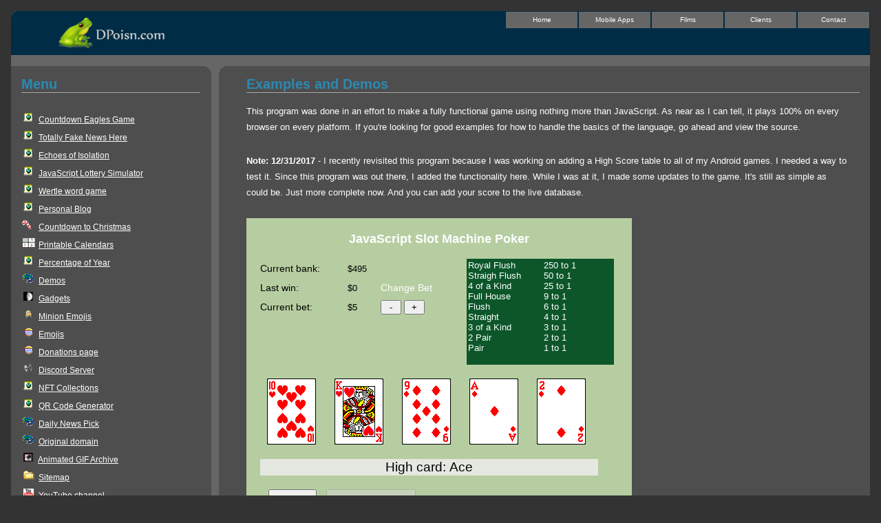

--- FILE ---
content_type: text/html
request_url: https://dpoisn.com/Games/jsPoker/
body_size: 9979
content:
<!DOCTYPE html>

<html>

<head>
	<link href="/css/style_new.css" rel="stylesheet" type="text/css" />
	<link href="/css/menu.css" rel="stylesheet" type="text/css" />
	<link rel="shortcut icon" href="/favicon.ico" type="image/x-icon">
	<link rel="icon" href="/favicon.ico" type="image/x-icon">
	<link rel="apple-touch-icon" href="/images/logos/apptouch_180.png" />
	<meta content="width=device-width, initial-scale=1" name="viewport" />
	<meta http-equiv="content-language" content="en-us">
	<link rel="canonical" href="https://dpoisn.com/Games/jsPoker/default.php">

	<meta http-equiv="content-type" content="text/html; charset=ISO-8859-1" />
	<meta name="description" content="Examples and demos - Simple Javascript Slot Machine Poker" />
	<meta name="keywords" content="JavaScript,slot,machine,poker,cards,game" />
	<title>DPoisn.com - Demos</title>

	
	<meta property="og:image" content="http://dpoisn.com/Games/jsPoker/images/jspoker.png"/>
	<meta property="og:url" content="http://dpoisn.com/Games/jsPoker/default.php"/>
	<meta property="og:title" content="DPoisn - Simple Javascript Slot Machine Poker"/>
	<meta property="og:description" content="Examples and demos - Fully playable Slot Machine Poker done entirely with Javascript." />

  <style>
/* Local styles */
  </style>

</head>

<body>

<!-- Main site container -->
<div id="siteBox">

  <!-- Main site header : holds the img, title and top tabbed menu -->
  <div id="header">

    <!-- top rounded corner -->
    <img src="/images/corner_tl.gif" alt="corner" style="float:left;" />


    <!-- Site title and subTitle -->
    <span class="title">
      <!-- <span class="black">DPoisn.com</span> -->
<style>
	#header_logo a{ 
		padding:0;
		margin:0;
		border:0;
	}
	#header_logo a:hover{ 
		padding:0;
		margin:0;
		border:0;
	}
	#header_logo img{ 
		padding:0;
		margin:0;
		border:0;
	}
</style>
<div itemscope itemtype="http://schema.org/LocalBusiness" id="header_logo">
	<a itemprop="url" href="https://dpoisn.com/"><img itemprop="logo" src="https://dpoisn.com/images/dpoisnlogo.png" class="dpoisnlogo" alt="siteLogo" border="0" /></a>
</div>


<!-- <span class="subTitle" id="siteSubtitle">Now with new template goodness</span> -->

    </span>

     <style>
	.headerCont{
		float:right;
	}
	#header .subMenu{
		position: relative;
		top: 35px;
    	left: 300px;
		display:none;
		/*height:200px;
		width:200px;*/
	}
	#header .subMenu a{
		background-color: #848484;
	}
	@media screen and (max-width: 768px) {
		#content {
			background-color: #4e4e4e;
		}
		#contentRight {
			padding-top:10px
		}
		.headerCont{
			float:left;
			width:95%
		}
		ul.dropdown li {
    	    width:19%;
    	}
		ul.dropdown {
    	    width:100%;
    	}

		#headNav a {
		  float: left;
		  width: 19%;
		  padding: 7px 0px 7px 0px;
		  font-size: 0.5em;
		  text-align: center;
		  text-decoration: none;
		  color: #FFF;
		  background-color: #666;
		  border-bottom: 2px solid #333;
		  border-right: 1px solid #333;
		  border-left: 1px solid #333;
		}
	}
</style>
<meta name="theme-color" content="#002c45" />
<meta name="msapplication-navbutton-color" content="#002c45">
<meta name="apple-mobile-web-app-status-bar-style" content="#002c45">
<link href="/css/dropdown/dropdown.css" rel="stylesheet" type="text/css" />
<div class="headerCont">
	<ul class="dropdown">
		<li><a href="/home.php">Home</a></li>
		<li><a href="/demos/AndroidDev/">Mobile Apps</a>
			<ul>
				<li><a href="/demos/AndroidDev/">Android Dev</a></li>
				<li><a href="https://android.dpoisn.com">Android Live Apps</a></li>
				<!-- <li><a href="/apple/dev.php">iPhone/iOS Dev</a></li>
				<li><a href="https://apple.dpoisn.com">iPhone/iOS Live Apps</a></li> -->
			</ul>
		</li>
		<li><a href="/films/">Films</a>
			<ul>
				<li><a href="/films/Alderaan/">Why Alderaan?</a></li>
				<li><a href="/films/EpIIITrailer/">Episode III Trailer</a></li>
				<li><a href="/films/Disaster/">Disaster at Naboo</a></li>
				<li><a href="/films/Aieko/">Aieko</a></li>
				<li><a href="/films/Saberfight/">Saberfight 2004</a></li>
				<li><a href="/films/Intervention/">Intervention</a></li>
				<li><a href="/films/unavoidable/">Unavoidable</a></li>
			</ul>	
		</li>
		
		<li><a href="/clients">Clients</a></li>
		<li><a href="/contact.php">Contact</a></li>
	</ul>
</div>
<p style="clear:both">&nbsp;</p>
<!--  Yeah, this menu was allowed to persist for WAY too long.  It has now been replaced with a new, more current model -->     

<!-- Menu is displayed in reverse order from how you define it (caused by float: right) -->
    <!-- <a href="1_5_Sitemap.html">Sitemap<span class="desc">click it!</span></a> 

	<a href="/contact.php">Contact<span class="desc">Contact Me</span></a>
	<a href="/clients">Clients<span class="desc">Some of My Clients</span></a>
	<a href="/films/">Films<span class="desc">Films page</span></a>
	<a href="/mobileapps.php" onMouseOver="turnOnSub();">Mobile Apps</a>
	<a href="/home.php">Home<span class="desc">Home Page</span></a>
	
	<div id="devSubMenu" class="subMenu" onMouseOut="turnOffSub();">
		<a href="/demos/AndroidDev/">Android Dev</a>
		<a href="/apple/dev.php">iPhone/iOS Dev</a>		
	</div>-->

<script>
/*
	function turnOnSub() {
	document.getElementById("devSubMenu").style.display = "block";
	}
	function turnOffSub() {
	document.getElementById("devSubMenu").style.display = "none";
	}
*/	
</script>
<script type="application/ld+json">
{
  "@context": "http://schema.org",
  "@type": "LocalBusiness",
  "url": "https://dpoisn.com",
  "image": "https://dpoisn.com/images/dpoisnlogo.png",
  "name": "DPoisn LLC",
  "logo": "https://dpoisn.com/images/dpoisnlogo.png"
}
</script>
  </div>

  <!-- Content begins -->
  <div id="content">

    <!-- Left side menu : side bar links/news/search/etc. -->
    <div id="contentLeft">

		  <p>
			<span class="header">Menu</span>
			<div style="margin: 15px;">
		<div class="LeftMenuItem">
	
	<img src="/images/pageIcon.png" width="20" height="13" border="0" alt="localpage" style="margin:1px"> <a href="https://durbnpoisn.com/hosted/countdownNFL.com">Countdown Eagles Game</a><br /><img src="/images/pageIcon.png" width="20" height="13" border="0" alt="localpage" style="margin:1px"> <a href="https://totallyfakenews.durbnpoisn.com/default.php?id=121">Totally Fake News Here</a><br /><img src="/images/pageIcon.png" width="20" height="13" border="0" alt="localpage" style="margin:1px"> <a href="https://echoesofisolation.dpoisn.com/">Echoes of Isolation</a><br /><img src="/images/pageIcon.png" width="20" height="13" border="0" alt="localpage" style="margin:1px"> <a href="/demos/lottery/">JavaScript Lottery Simulator</a><br /><img src="/images/pageIcon.png" width="20" height="13" border="0" alt="localpage" style="margin:1px"> <a href="https://dpoisn.com/demos/wertle">Wertle word game</a><br /><img src="/images/pageIcon.png" width="20" height="13" border="0" alt="localpage" style="margin:1px"> <a href="https://durbnpoisn.com/blog/">Personal Blog</a><br /><img src="/images/xmasIcon.png" width="20" height="13" border="0" alt="xmasIcon" style="margin:1px"> <a href="https://dpoisn.com/countdown/xmas.php">Countdown to Christmas</a><br /><img src="/images/calIcon.png" width="20" height="13" border="0" alt="calendarIcon" style="margin:1px"> <a href="/demos/calendars/default.php">Printable Calendars</a><br /><img src="/images/pageIcon.png" width="20" height="13" border="0" alt="localpage" style="margin:1px"> <a href="/countdown/yearleft.php">Percentage of Year</a><br /><img src="/images/frogIcon.png" width="20" height="13" border="0" alt="frogIcon" style="margin:1px"> <a href="/demos/">Demos</a><br /><img src="/images/moonIcon.png" width="20" height="13" border="0" alt="moonIcon" style="margin:1px"> <a href="/gadgets/">Gadgets</a><br /><img src="/images/minionIcon.png" width="20" height="13" border="0" alt="minionIcon" style="margin:1px"> <a href="/images/faces/minions.php">Minion Emojis</a><br /><img src="/images/smileIcon.png" width="20" height="13" border="0" alt="smileIcon" style="margin:1px"> <a href="/images/faces/faces.php">Emojis</a><br /><img src="/images/smileIcon.png" width="20" height="13" border="0" alt="smileIcon" style="margin:1px"> <a href="https://donations.durbnpoisn.com">Donations page</a><br /><img src="/images/tiefighterIcon.png" width="20" height="13" border="0" alt="tiefighterIcon" style="margin:1px"> <a href="https://discord.gg/bjc3DpKaWG">Discord Server</a><br /><img src="/images/pageIcon.png" width="20" height="13" border="0" alt="localpage" style="margin:1px"> <a href="https://nft.dpoisn.com/">NFT Collections</a><br /><img src="/images/pageIcon.png" width="20" height="13" border="0" alt="localpage" style="margin:1px"> <a href="https://dpoisn.com/demos/qrcodegen">QR Code Generator</a><br /><img src="/images/frogIcon.png" width="20" height="13" border="0" alt="frogIcon" style="margin:1px"> <a href="https://dailynewspick.dpoisn.com/">Daily News Pick</a><br /><img src="/images/frogIcon.png" width="20" height="13" border="0" alt="frogIcon" style="margin:1px"> <a href="https://durbnpoisn.com">Original domain</a><br /><img src="/images/psIcon.png" width="20" height="13" border="0" alt="psIcon" style="margin:1px"> <a href="/images/gifs/default.php">Animated GIF Archive</a><br /><img src="/images/folderIcon.png" width="20" height="13" border="0" alt="folderIcon" style="margin:1px"> <a href="/sitemap.php">Sitemap</a><br /><img src="/images/youTubeIcon.png" width="20" height="13" border="0" alt="youTubeIcon" style="margin:1px"> <a href="https://www.youtube.com/durbnpoisn">YouTube channel</a><br /><img src="/images/weatherIcon.png" width="20" height="13" border="0" alt="weatherIcon" style="margin:1px"> <a href="/weather.php">Weather</a><br /><img src="/images/pageIcon.png" width="20" height="13" border="0" alt="localpage" style="margin:1px"> <a href="/belial/">Belial - band</a><br /></div>
	
	<div style="clear:both;"></div>

	</div>
	

      </p>

      <!-- Creates the rounded corner on the bottom of the left menu -->
      <div class="bottomCorner">
        <img src="/images/corner_sub_br.gif" alt="bottom corner" class="vBottom"/>
      </div>

    </div>



    <!-- Right side main content -->
    <div id="contentRight">
    
		<style>
			.highScoreButtonCont{
				margin: 25px 5px 29px 15px;
			}
			.highScoreTableCont{
				display:none;
				margin:10px;

			}
			.submitScore{
				display:none;
				margin:10px;
				padding: 10px;
				margin: 5px 0 35px 15px;
				background: #666665;
				width: 540px;
				height: auto;
			}
			
			
		</style>

		<div style="margin:15px">
			<h1>Examples and Demos</h1>
			<p>This program was done in an effort to make a fully functional game using nothing more than JavaScript.  As near as I can tell, it plays 100% on every browser on every platform.  If you're looking for good examples for how to handle the basics of the language, go ahead and view the source.</p>

			<p><b>Note:  12/31/2017</b> - I recently revisited this program because I was working on adding a High Score table to all of my Android games.  I needed a way to test it.  Since this program was out there, I added the functionality here.  While I was at it, I made some updates to the game.  It's still as simple as could be.  Just more complete now.  And you can add your score to the live database.</p>
			<div style="margin:15px"><head>
	<script type="text/JavaScript" language="JavaScript">


	    var cardsChosen = new Array(0, 0, 0, 0, 0, 0, 0, 0, 0, 0, 0, 0, 0, 0, 0, 0, 0, 0, 0, 0, 0, 0, 0, 0, 0, 0, 0, 0, 0, 0, 0, 0, 0, 0, 0, 0, 0, 0, 0, 0, 0, 0, 0, 0, 0, 0, 0, 0, 0, 0, 0, 0);
	    var cardGraphics = new Array("c1.png", "c2.png", "c3.png", "c4.png", "c5.png", "c6.png", "c7.png", "c8.png", "c9.png", "c10.png", "cj.png", "cq.png", "ck.png", "h1.png", "h2.png", "h3.png", "h4.png", "h5.png", "h6.png", "h7.png", "h8.png", "h9.png", "h10.png", "hj.png", "hq.png", "hk.png", "s1.png", "s2.png", "s3.png", "s4.png", "s5.png", "s6.png", "s7.png", "s8.png", "s9.png", "s10.png", "sj.png", "sq.png", "sk.png", "d1.png", "d2.png", "d3.png", "d4.png", "d5.png", "d6.png", "d7.png", "d8.png", "d9.png", "d10.png", "dj.png", "dq.png", "dk.png","b1fv.png");
	    var cardsShuffled = new Array(0, 0, 0, 0, 0, 0, 0, 0, 0, 0, 0, 0, 0, 0, 0, 0, 0, 0, 0, 0, 0, 0, 0, 0, 0, 0, 0, 0, 0, 0, 0, 0, 0, 0, 0, 0, 0, 0, 0, 0, 0, 0, 0, 0, 0, 0, 0, 0, 0, 0, 0, 0);
	    var hand = new Array(0, 0, 0, 0, 0);
	    var handActive = new Array(1, 1, 1, 1, 1);
	    var curBet = 5;
	    var currentBank = 500;
	    var shufflePointer = 0;
	    
	    var cardPath = 'images/'

	    function shuffleCards() {
	        cardsChosen = new Array(0, 0, 0, 0, 0, 0, 0, 0, 0, 0, 0, 0, 0, 0, 0, 0, 0, 0, 0, 0, 0, 0, 0, 0, 0, 0, 0, 0, 0, 0, 0, 0, 0, 0, 0, 0, 0, 0, 0, 0, 0, 0, 0, 0, 0, 0, 0, 0, 0, 0, 0, 0);
	        cardsShuffled = new Array(0, 0, 0, 0, 0, 0, 0, 0, 0, 0, 0, 0, 0, 0, 0, 0, 0, 0, 0, 0, 0, 0, 0, 0, 0, 0, 0, 0, 0, 0, 0, 0, 0, 0, 0, 0, 0, 0, 0, 0, 0, 0, 0, 0, 0, 0, 0, 0, 0, 0, 0, 0);
	        hand = new Array(0, 0, 0, 0, 0);
	        handActive = new Array(1, 1, 1, 1, 1);
	        shufflePointer = 0;
	        //shuffle the deck and deal 10 cards.  Don't need more than that.
	        var gotone = false;
	        for (trythis = 0; trythis < 10; trythis++) {
	            gotone = false;
	            while (gotone == false) {
	                thisAtt = Math.floor((Math.random() * 51));
	                if (cardsChosen[thisAtt] == 0) {
	                    cardsChosen[thisAtt] = 1;
	                    cardsShuffled[trythis] = thisAtt;
	                    gotone = true;
	                }
	            }
	        }
	        //Set the first 5 cards to the hand
	        for (xx = 0; xx < 5; xx++) {
	            hand[xx] = cardsShuffled[xx];
	        }
	        shufflePointer = 4
	    }
	    shuffleCards();
	</script>
</head>
    <style>
		.oddsArea{
			float: left;
			height: 150px;
			padding: 2px;
			width: 210px;
			font-size: .8em;
			background: #0c562a;
			color: #fff;
    font-family: Arial;
		}
		.oa_col1{
			float:left;
			width:110px;
		}
		.oa_col2{
			float:left;
			width:auto;
		}

		.bankArea{
			float:left;
			height:auto;
			width:300px;
			color: #000;
			font-size: .9em;
			line-height:2em;
		}
		.ba_col1 {
			float: left;
			width:125px;

		}
		.ba_col2 {
			float: left;
			width:50px;
		}
		.ba_col3 {
			float: left;
			width:115px;
		}
		#dealBut{
			width: 70px;
			height: 40px;
			font-size: 1.1em;
			margin:5px 0 0 12px;
		}
		#newHandBut{
			width: 130px;
			height: 40px;
			font-size: 1.1em;
			margin:5px 0 0 10px;
		}
		#currentHand{
			border: 0px;
			background-color: #e5e8e1;
			text-align: center;
			width: 487px;
			font-size: 1.2em;
			margin: 15px 0 15px 0;
		}
	</style>
    <div id="slotMachine" style="width:520px;padding:20px;background: #B6CDA1">
        <div id="headline" style="text-align:center;font-size:large;font-weight:bold;">
            JavaScript Slot Machine Poker
        </div>
        <br />
		
	    <form name="mainForm" id="mainForm" action="">
	        <div class="bankArea">
				<div class="ba_col1">
					Current bank:<br />
					Last win:<br />
					Current bet:
				</div>
				<div class="ba_col2">
					<input type="text" id="currentBank" value="$500" style="border:0px;background-color:#B6CDA1;width:80px;"/><br />
					<input type="text" id="lastWin" value="$0" style="border:0px;background-color:#B6CDA1;width:80px;"/><br />
					<input type="text" id="curBet" value="$5" style="border:0px;background-color:#B6CDA1;width:80px;"/>
				</div>
				<div class="ba_col3">
					<br /><span id="changeBetText" style="color:#fff">Change Bet</span><br />
					<input type="button" value="-" id="downBut" style="width: 30px;" onclick="changeBet('down')"  /> 
					<input type="button" value="+" id="upBut" style="width: 30px;" onclick="changeBet('up')"  />
				</div>

			
			</div>
			<div class="oddsArea">
				<div class="oa_col1">
					Royal Flush<br />
					Straigh Flush<br />
					4 of a Kind<br />
					Full House<br />
					Flush<br />
					Straight<br />
					3 of a Kind<br />
					2 Pair<br />
					Pair
				</div>
				<div class="oa_col2">
					250 to 1<br />
					50 to 1<br />
					25 to 1<br />
					9 to 1<br />
					6 to 1<br />
					4 to 1<br />
					3 to 1<br />
					2 to 1<br />
					1 to 1
				</div>
			</div>
			<div style="clear:both;"></div>
		
	        <br />
	    <table cellspacing="1" cellpadding="1" border="0" width="500">
        	
	    <tr><td>&nbsp;</td>
	    <script type="text/JavaScript" language="JavaScript">
	        document.write("<div style='display:none;'><img src='" + cardPath + cardGraphics[0] + "' alt='allCards' id='cardAll' />");
	        for (xx = 0; xx < 52; xx++) {
	            document.getElementById('cardAll').src = cardPath + cardGraphics[xx];
	            document.write("</div>");
	        }
	        
		    for(xx=0;xx<5;xx++){
		        document.write("<td><img src='" + cardPath + cardGraphics[cardsShuffled[xx]] + "' alt='" + cardsShuffled[xx] + "' id='card" + xx + "' onclick='turnCardOver(" + xx + ");' /></td>");
		    }
	    </script>
	    </tr>
	    </table>
    	
        <input type="text" id="currentHand" value="" /><br />
        <input type="button" value="Deal" onclick="dealNewCards();" id="dealBut" />
        <input type="button" value="New Hand" onclick="newHand();" id="newHandBut" disabled />
    	     
	    </form>
	</div>

	
	<script type="text/JavaScript" language="JavaScript">
	    function turnCardOver(whichCard) {
	        if (handActive[whichCard] == 1) {
	            handActive[whichCard] = 0;
	            document.getElementById('card' + whichCard).src = cardPath + cardGraphics[52];
	        } else {
	            handActive[whichCard] = 1;
	            document.getElementById('card' + whichCard).src = cardPath + cardGraphics[hand[whichCard]];
	        }
	    }
	    function dealNewCards() {
	        for (xx = 0; xx < 5; xx++) {
	            if (handActive[xx] == 0) { //Deal a new card in it's place
	                shufflePointer++;
	                hand[xx] = cardsShuffled[shufflePointer];
	                handActive[xx] = 1;
	            }
	        }
	        drawHand();
	        scoreHand();
	        document.getElementById("dealBut").disabled = true;
	        document.getElementById("newHandBut").disabled = false;
	        document.getElementById("downBut").disabled = false;
	        document.getElementById("upBut").disabled = false;
			document.getElementById("changeBetText").style.color = "#fff";
			
	        
	    }
	    
	    function drawHand() {
	        for (xx = 0; xx < 5; xx++) { //draw hand
	            document.getElementById('card' + xx).src = cardPath + cardGraphics[hand[xx]];
	        }
	        handValue();
	    }
	    function newHand() {
	        shuffleCards();
	        drawHand();
	        currentBank = currentBank - curBet;
	        document.getElementById("currentBank").value = "$" + currentBank;
	        document.getElementById("dealBut").disabled = false;
	        document.getElementById("newHandBut").disabled = true;
	        document.getElementById("downBut").disabled = true;
	        document.getElementById("upBut").disabled = true;
			document.getElementById("changeBetText").style.color = "#B6CDA1";
	    }

	    function handValue() {
	        suits = new Array(0, 0, 0, 0);
	        cardVals = new Array(0, 0, 0, 0);
	        for (xx = 0; xx < 5; xx++) {
	            if ( hand[xx] < 13) {
	                suits[0]++;
	                cardVals[xx] = hand[xx];
	            }
	            if (hand[xx] >= 13 && hand[xx] < 26) {
	                suits[1]++;
	                cardVals[xx] = hand[xx] - 13;
                }
                if (hand[xx] >= 26 && hand[xx] < 39) {
                    suits[2]++;
                    cardVals[xx] = hand[xx] - 26;
                }

                if (hand[xx] >= 39 && hand[xx] < 52) {
                    suits[3]++;
                    cardVals[xx] = hand[xx] - 39;
                }
            }
            cardVals.sort(function(a, b) { return a - b }); 

            
            //check for hand types
            messageIs = "";
          
            for (xx = 0; xx < 4; xx++) {
                if (suits[xx] == 5) {
                    flush = true;
                    if (messageIs == "") { messageIs = "Flush"; }
                }
            }
            if (cardVals[0] == cardVals[3] || cardVals[1] == cardVals[4]) {
                //4 of a kind
                if (messageIs == "") { messageIs = "4 of a Kind"; }
            }

            if (cardVals[0] == cardVals[2] || cardVals[1] == cardVals[3] || cardVals[2] == cardVals[4]) {
                //3 of a Kind
                if (messageIs == "") { messageIs = "3 of a Kind"; }
            }
           
            if (messageIs == "" || messageIs == "3 of a Kind") {
                pairs = 0;

                //pairs
                if (cardVals[0] == cardVals[1] && cardVals[0] != cardVals[2]) {
                    pairs++
                }
                if (cardVals[1] == cardVals[2] && cardVals[3] != cardVals[1] && cardVals[2] != cardVals[0]) {
                    pairs++
                }
                if (cardVals[2] == cardVals[3] && cardVals[3] != cardVals[1] && cardVals[2] != cardVals[4]){
                    pairs++
                }
                if (cardVals[3] == cardVals[4]  && cardVals[4] != cardVals[2]) {
                    pairs++
                }

                if (pairs == 1) {
                    if (messageIs == "") { messageIs = "Pair"; }
                    if (messageIs == "3 of a Kind") {
                        messageIs = "Full House"
                    }
                }
                if (pairs >= 2) {
                    if (messageIs == "") { messageIs = "2 Pair"; }
                }
            }
            
            if (cardVals[4] - cardVals[0]==4) {
                //Straight
                if (messageIs == "") { messageIs = "Straight"; }
                if (messageIs == "Flush") { messageIs = "Straight Flush!" }
            }
            //Hardcode for high straight
            if (cardVals[0] == 0 && cardVals[1] == 9 && cardVals[2] == 10 && cardVals[3] == 11 && cardVals[4] == 12) {
                //high straight
                if (messageIs == "") { messageIs = "Straight"; }
                if (messageIs == "Flush") { messageIs = "Royal Flush!" }
            }


            if (messageIs != "") {
                document.getElementById("currentHand").value = messageIs;
            } else {
                cardIs = cardVals[4] + 1;
                if (cardIs == 13) { cardIs = "King" }
                if (cardIs == 12) { cardIs = "Queen" }
                if (cardIs == 11) { cardIs = "Jack" }
                if (cardVals[0] == 0) { cardIs = "Ace" }
                
                document.getElementById("currentHand").value = "High card: " + cardIs;
            }
        }
        function scoreHand() {
            winnings = 0;
            if (messageIs == "Pair") {
                winnings = winnings + curBet * 1
            }
            if (messageIs == "2 Pair") {
                winnings = winnings + curBet * 2
            }
            if (messageIs == "3 of a Kind") {
                winnings = winnings + curBet * 3
            }
            if (messageIs == "Straight" || messageIs == "Wheel") {
                winnings = winnings + curBet * 4
            }
            if (messageIs == "Flush") {
                winnings = winnings + curBet * 6
            }
            if (messageIs == "Full House") {
                winnings = winnings + curBet * 9
            }
            if (messageIs == "4 of a Kind") {
                winnings = winnings + curBet * 25
            }
            if (messageIs == "Straight Flush!") {
                winnings = winnings + curBet * 50
            }
            if (messageIs == "Royal Flush!") {
                winnings = winnings + curBet * 250
            }

            if (winnings > 0) {
                document.getElementById("lastWin").value = "$" + winnings;
            }
            currentBank = currentBank + winnings;
            document.getElementById("currentBank").value = "$" + currentBank;
            document.getElementById("currentHand").value = document.getElementById("currentHand").value + " - Winnings:  $" + winnings;

        }
        function changeBet(how) {
            if (how == "up") {
                if (curBet < 500) {
                    curBet = curBet + 5;        
                }
            } else {
                if (curBet > 5) {
                    curBet = curBet - 5;
                }
            }
            document.getElementById("curBet").value = "$" + curBet;
        }
        
        //On load, do these things.
        currentBank = currentBank - curBet;
        document.getElementById("currentBank").value = "$" + currentBank;    
	    handValue();
	</script>
</div>

		<div class="highScoreButtonCont">
			<form>
				<input type="button" value="Submit Your Score" onclick="submitScore()">&nbsp;<input type="button" value="View High Score Table" onclick="showScores()">
			</form>
		</div>

		<div class="submitScore" id="submitScore">
			<form name="scoreEntry" id="scoreEntry">
				Name: <input type="text" value="" name="nameIs" id="nameIs" placeholder="Enter Name">
				Score: <input type="text" value="495" name="scoreIs" id="scoreIs" ><br />

				<input type="hidden" value="7" name="gameId" id="gameId">
				<input type="hidden" value="1" name="levelIs" id="levelIs"><br />
				<input type="hidden" name="submittingInsert" id="submittingInsert" value="0">
				<input type="button" value="Submit" onclick="submitScoreForm()">
			</form>
		</div>

		<div class="highScoreTableCont" id="highScoreTableCont">
			<iframe id="renderedContent" class="renderedContent" style="width: 500px;height: 300px;background-color: #fff;">
				Share results show here
			</iframe>
		</div>



			<!-- Social icons -->
	<style>
		.ssba img{
			height:26px;
			width:26px;
		}
		.sih{
			margin-left:15px;
		}
		#justSocials{
            display:block;
            float:left;
            display:inline-block;
            margin-right:5px;
        }
        #justShareButton{
            display:none;
            float:left;
            margin-right:5px;
            
        }
        @media screen and (max-width: 768px) {
            #justSocials{
                display:none;
            }
            #justShareButton{
                display:block;
            }
        }
	</style>
	<div class="sih">
	<div class="ssba">
	    <div id="justSocials">
    		<a class="ssba_facebook_share" href="https://www.facebook.com/sharer.php?u=http%3A%2F%2Fdpoisn.com%2FGames%2FjsPoker%2Fdefault.php" target="_blank"><img src="/images/social_icons/facebook.png" title="Facebook" class="ssba" alt="Share on Facebook" /></a>
    		<a class="ssba_twitter_share" href="https://bsky.app/intent/compose/?text=Examples+and+demos+-+Fully+playable+Slot+Machine+Poker+done+entirely+with+Javascript. http%3A%2F%2Fdpoisn.com%2FGames%2FjsPoker%2Fdefault.php" class="btn" id="th" target="_blank" ><img src="/images/social_icons/twixxersize_bs.png?r=2" title="BlueSky" class="ssba" alt="Post about this on BlueSky" /></a>
    		<a class="ssba_twitter_share" href="https://twitter.com/intent/tweet?original_referer=http%3A%2F%2Fdpoisn.com%2FGames%2FjsPoker%2Fdefault.php&text=Examples and demos - Fully playable Slot Machine Poker done entirely with Javascript.&tw_p=tweetbutton&url=http://dpoisn.com/Games/jsPoker/default.php" class="btn" id="b" target="_blank" ><img src="/images/social_icons/twixxer_b.png" title="Twitter" class="ssba" alt="Tweet about this on Twitter" /></a>
    		<a class="ssba_twitter_share" href="https://threads.net/intent/post?original_referer=http%3A%2F%2Fdpoisn.com%2FGames%2FjsPoker%2Fdefault.php&text=Examples and demos - Fully playable Slot Machine Poker done entirely with Javascript.&url=http://dpoisn.com/Games/jsPoker/default.php" class="btn" id="th" target="_blank" ><img src="/images/social_icons/soc_icons_th.png?r=1" title="Threads" class="ssba" alt="Post about this on Treads" /></a>
		</div>
		<div id="justShareButton">
		    <a class="ssba_share" href="#" ><img src="/images/social_icons/soc_icons_share.png" title="Share" onclick="javascript:shareThis();" class="ssba" alt="Share message" /></a>
		</div>
		<!--<a class="ssba_google_share" href="https://plus.google.com/share?url=http%3A%2F%2Fdpoisn.com%2FGames%2FjsPoker%2Fdefault.php&prefilltext=Examples+and+demos+-+Fully+playable+Slot+Machine+Poker+done+entirely+with+Javascript.&content=Examples+and+demos+-+Fully+playable+Slot+Machine+Poker+done+entirely+with+Javascript." target="_blank"  ><img src="/images/social_icons/google.png" title="Google+" class="ssba" alt="Share on Google+" /></a>
		-->
		<a class="ssba_google_share" href="https://discord.gg/bjc3DpKaWG" target="_blank" ><img src="/images/social_icons/discord.png" title="Discord" class="ssba" alt="Join our Discord" /></a>
		
		<a class="ssba_google_share" href="https://www.linkedin.com/shareArticle?mini=true&url=http://dpoisn.com/Games/jsPoker/default.php&summary=Examples and demos - Fully playable Slot Machine Poker done entirely with Javascript." target="_blank"  ><img src="/images/social_icons/linkedin.png" title="linkedin" class="ssba" alt="Share on LinkedIn" /></a>

		<a class="ssba_google_share" href="http://www.reddit.com/submit?url=http://dpoisn.com/Games/jsPoker/default.php&title=Examples and demos - Fully playable Slot Machine Poker done entirely with Javascript." target="_blank"  ><img src="/images/social_icons/reddit.png" title="reddit" class="ssba" alt="Share on Reddit" /></a>
		
		
		<a href="//www.pinterest.com/pin/create/button/?url=http://dpoisn.com/Games/jsPoker/default.php&media=http://dpoisn.com/Games/jsPoker/images/jspoker.png&description=Examples and demos - Fully playable Slot Machine Poker done entirely with Javascript." data-pin-do="buttonPin" data-pin-round="true" ><img src="/images/social_icons/pinterest.png" title="pinterest" class="ssba" alt="pinterest" /></a>

		<a class="ssba_email_share" href="/cdn-cgi/l/email-protection#[base64]"><img src="/images/social_icons/mail.png" title="Email" class="ssba" alt="Email this to someone" /></a>		
	</div></div>
<form name="sm" style="position: fixed;top: -100px;">
	<input type="text" name="messageToCopy" id="messageToCopy"  value="Examples and demos - Fully playable Slot Machine Poker done entirely with Javascript. : http://dpoisn.com/Games/jsPoker/default.php" readonly></td>
</form> 

	<!-- Social icons -->
	
	<script data-cfasync="false" src="/cdn-cgi/scripts/5c5dd728/cloudflare-static/email-decode.min.js"></script><script>
	    function shareThis(){
            //alert("yep");
            if (navigator.share) {
                messIs = document.sm.messageToCopy.value;
                messIs = messIs.replace(/%23/g,"#");
                messIs = messIs.replace(/%20/g," ");
                
                navigator.share({
                  title: 'DPoisn - Simple Javascript Slot Machine Poker',
                  text: messIs
                }).then(() => {
                  console.log('Thanks for sharing!');
                })
                .catch(console.error);
              } else {
                alert('Not supported in this browser.  Sorry.')
              }
        }
	</script>
		</div>

		<script>
		var scoreSubmitted = false;
			function showScores(){
				document.getElementById("highScoreTableCont").style.display = "block";
				document.getElementById("renderedContent").src = "https://dpoisn.com/android/highscores/viewscores.php?echoScores=2&gameIdIs=7";
			}

			function submitScore(){
				if (scoreSubmitted==true){
					alert ('You can only submit your score once per session');
				}else{
					//submit score
					document.getElementById("submitScore").style.display = "block";
					document.getElementById("scoreIs").value = 	currentBank;
				}	
			}

			function submitScoreForm(){
				//validate and send
				document.getElementById("submittingInsert").value = 1;
				//alert('score:  ' + currentBank);
				document.getElementById("scoreIs").value = 	currentBank;

				sendMessage('scoreEntry');
				scoreSubmitted=true;
				//turn off form
				//if successful, show score frame
			}
			function scoreSubmitted() {
				document.getElementById("submitScore").style.display = "none";
			}


			function sendMessage(formName) {
			formIs = document.scoreEntry;
			  var xhttp = new XMLHttpRequest();
			  xhttp.onreadystatechange = function() {
				if (xhttp.readyState == 4 && xhttp.status == 200) {
				 
				 innercontent = "" + xhttp.responseText;
				 document.getElementById("submitScore").innerHTML = innercontent;
				 showScores();
				}
			  };
			  xhttp.open("POST", "/android/highscores/insertscores.php");
			  xhttp.send(new FormData (formIs));
			  
			}
		</script>

		<style>
	.mobileAd {
    position: fixed;
    bottom: 0;
    width: 100%;
	text-align:center;
	max-Height:50px;
	}
	#mobileAdForced {  height: 50px !important;max-Height:50px  !important}
</style>


<div class="mobileAd" id="mobileAdForced">
    <script async src="https://pagead2.googlesyndication.com/pagead/js/adsbygoogle.js?client=ca-pub-7091183236294365"
         crossorigin="anonymous"></script>
    <!-- smallMobile test-->
    <ins class="adsbygoogle"
         style="display:inline-block;width:320px;height:50px"
         data-ad-client="ca-pub-7091183236294365"
         data-ad-slot="2116196154"></ins>
    <script>
    (adsbygoogle = window.adsbygoogle || []).push({});
    </script>
</div>


      <!-- Creates bottom left rounded corner -->
      <img src="/images/corner_sub_bl.gif" alt="bottom corner" class="vBottomRight"/>

    </div>

  </div>

  <div id="mobileMenuIcon">	
	 	
<style>
    .menuIcon {
        position: fixed;
        top: 0;
        width: 42px;
	    text-align:left;
    }
    .actualMenu {
        position: fixed;
        display:none;
        top: 0;
        left:44px;
        width: 220px;
	    text-align:left;
		z-index:1000;
    }
    .menuItems {
        width: 220px;
        text-align:left;
        padding: 7px 5px 7px 5px;
        margin:1px;
        font-size: 0.7em;
        color: #FFF;
        background-color: #666;
        border-bottom: 2px solid #333;
        border-right: 1px solid #333;
        border-left: 1px solid #333;
    }
    .menuHeader {
        width: 220px;
        text-align:left;
        padding: 7px 5px 7px 5px;
        margin:1px;
        font-size: 0.6em;
        color: #FFF;
        background-color: #000;
        border-bottom: 2px solid #333;
        border-right: 1px solid #333;
        border-left: 1px solid #333;
    }
    .menuItems a {
      float: none;
      width: 220px;
      color: #FFF;
      text-align: left;
      text-decoration: none;
    }

    .menuItems a:hover, #header a.active {
      padding-top: 7px;
    }
</style>

<div class="menuIcon">
    <img src="/images/mobilemenuicon.png" alt="menuButton" width="42" height="32" onclick="turnOnMenu()" />
</div>
<div class="actualMenu" id="theMenu">
    <div class="menuHeader">Secondary Links</div>
	<div class="menuItems"><img src="/images/pageIcon.png" width="20" height="13" border="0" alt="localpage" style="margin:1px"> <a href="https://durbnpoisn.com/hosted/countdownNFL.com">Countdown Eagles Game</a></div><div class="menuItems"><img src="/images/pageIcon.png" width="20" height="13" border="0" alt="localpage" style="margin:1px"> <a href="https://totallyfakenews.durbnpoisn.com/default.php?id=121">Totally Fake News Here</a></div><div class="menuItems"><img src="/images/pageIcon.png" width="20" height="13" border="0" alt="localpage" style="margin:1px"> <a href="https://echoesofisolation.dpoisn.com/">Echoes of Isolation</a></div><div class="menuItems"><img src="/images/pageIcon.png" width="20" height="13" border="0" alt="localpage" style="margin:1px"> <a href="/demos/lottery/">JavaScript Lottery Simulator</a></div><div class="menuItems"><img src="/images/pageIcon.png" width="20" height="13" border="0" alt="localpage" style="margin:1px"> <a href="https://dpoisn.com/demos/wertle">Wertle word game</a></div><div class="menuItems"><img src="/images/pageIcon.png" width="20" height="13" border="0" alt="localpage" style="margin:1px"> <a href="https://durbnpoisn.com/blog/">Personal Blog</a></div><div class="menuItems"><img src="/images/xmasIcon.png" width="20" height="13" border="0" alt="xmasIcon" style="margin:1px"> <a href="https://dpoisn.com/countdown/xmas.php">Countdown to Christmas</a></div><div class="menuItems"><img src="/images/calIcon.png" width="20" height="13" border="0" alt="calendarIcon" style="margin:1px"> <a href="/demos/calendars/default.php">Printable Calendars</a></div><div class="menuItems"><img src="/images/pageIcon.png" width="20" height="13" border="0" alt="localpage" style="margin:1px"> <a href="/countdown/yearleft.php">Percentage of Year</a></div><div class="menuItems"><img src="/images/frogIcon.png" width="20" height="13" border="0" alt="frogIcon" style="margin:1px"> <a href="/demos/">Demos</a></div><div class="menuItems"><img src="/images/moonIcon.png" width="20" height="13" border="0" alt="moonIcon" style="margin:1px"> <a href="/gadgets/">Gadgets</a></div><div class="menuItems"><img src="/images/smileIcon.png" width="20" height="13" border="0" alt="smileIcon" style="margin:1px"> <a href="https://donations.durbnpoisn.com">Donations page</a></div><div class="menuItems"><img src="/images/tiefighterIcon.png" width="20" height="13" border="0" alt="tiefighterIcon" style="margin:1px"> <a href="https://discord.gg/bjc3DpKaWG">Discord Server</a></div><div class="menuItems"><img src="/images/pageIcon.png" width="20" height="13" border="0" alt="localpage" style="margin:1px"> <a href="https://nft.dpoisn.com/">NFT Collections</a></div><div class="menuItems"><img src="/images/pageIcon.png" width="20" height="13" border="0" alt="localpage" style="margin:1px"> <a href="https://dpoisn.com/demos/qrcodegen">QR Code Generator</a></div><div class="menuItems"><img src="/images/frogIcon.png" width="20" height="13" border="0" alt="frogIcon" style="margin:1px"> <a href="https://dailynewspick.dpoisn.com/">Daily News Pick</a></div><div class="menuItems"><img src="/images/frogIcon.png" width="20" height="13" border="0" alt="frogIcon" style="margin:1px"> <a href="https://durbnpoisn.com">Original domain</a></div><div class="menuItems"><img src="/images/psIcon.png" width="20" height="13" border="0" alt="psIcon" style="margin:1px"> <a href="/images/gifs/default.php">Animated GIF Archive</a></div><div class="menuItems"><img src="/images/folderIcon.png" width="20" height="13" border="0" alt="folderIcon" style="margin:1px"> <a href="/sitemap.php">Sitemap</a></div><div class="menuItems"><img src="/images/weatherIcon.png" width="20" height="13" border="0" alt="weatherIcon" style="margin:1px"> <a href="/weatherMobile.php">Weather</a></div><div class="menuItems"><img src="/images/youTubeIcon.png" width="20" height="13" border="0" alt="youTubeIcon" style="margin:1px"> <a href="https://www.youtube.com/durbnpoisn">YouTube channel</a></div><div class="menuItems"><img src="/images/pageIcon.png" width="20" height="13" border="0" alt="localpage" style="margin:1px"> <a href="/belial/">Belial - band</a></div></div>

<script language="JavaScript"> 
    menuOn=0;
    function turnOnMenu() {
        if (menuOn==0) {
            document.getElementById("theMenu").style.display = "block";
            menuOn=1;
        }else{
            document.getElementById("theMenu").style.display = "none";
            menuOn=0;
        }
    }

</script>  </div>


  <!-- Footer begins -->
  <div id="footer">
  <div itemscope itemtype="http://schema.org/LocalBusiness" id="footer_is">
<div style="margin:0 0 0 10px"><a href="/sitemap.php">Sitemap</a> | <a href="/about.php">About</a> | <a href="/privacy.php">Privacy</a> | <a href="/tac.php">Terms</a> | <a href="/contact.php">Contact</a> <br />
	All content Copyright &copy; 2002-2026, <span itemprop="name">DPoisn, LLC.</span> All rights reserved.<br />
	All logos, unless otherwise noted are trademarks or registered trademarks of their respective companies.</div>
</div>
<script>
/*  (function(i,s,o,g,r,a,m){i['GoogleAnalyticsObject']=r;i[r]=i[r]||function(){
  (i[r].q=i[r].q||[]).push(arguments)},i[r].l=1*new Date();a=s.createElement(o),
  m=s.getElementsByTagName(o)[0];a.async=1;a.src=g;m.parentNode.insertBefore(a,m)
  })(window,document,'script','//www.google-analytics.com/analytics.js','ga');

  ga('create', 'UA-51290777-1', 'dpoisn.com');
  ga('send', 'pageview');
*/
</script>

<!-- Global site tag (gtag.js) - Google Analytics 
<script async src="https://www.googletagmanager.com/gtag/js?id=UA-51290777-1"></script>
<script>
  window.dataLayer = window.dataLayer || [];
  function gtag(){dataLayer.push(arguments);}
  gtag('js', new Date());

  gtag('config', 'UA-51290777-1');
</script>

LOL...  Here is the newest iteration of the Google Analyitics tag.  2023-03-09
-->

<!-- Google tag (gtag.js) -->
<script async src="https://www.googletagmanager.com/gtag/js?id=G-JK6CB21S56"></script>
<script>
  window.dataLayer = window.dataLayer || [];
  function gtag(){dataLayer.push(arguments);}
  gtag('js', new Date());

  gtag('config', 'G-JK6CB21S56');
</script>  </div>

</div>

<script defer src="https://static.cloudflareinsights.com/beacon.min.js/vcd15cbe7772f49c399c6a5babf22c1241717689176015" integrity="sha512-ZpsOmlRQV6y907TI0dKBHq9Md29nnaEIPlkf84rnaERnq6zvWvPUqr2ft8M1aS28oN72PdrCzSjY4U6VaAw1EQ==" data-cf-beacon='{"version":"2024.11.0","token":"26d5abdd102548b9b37481128a26eb7e","r":1,"server_timing":{"name":{"cfCacheStatus":true,"cfEdge":true,"cfExtPri":true,"cfL4":true,"cfOrigin":true,"cfSpeedBrain":true},"location_startswith":null}}' crossorigin="anonymous"></script>
</body>

</html>



--- FILE ---
content_type: text/html; charset=utf-8
request_url: https://www.google.com/recaptcha/api2/aframe
body_size: 265
content:
<!DOCTYPE HTML><html><head><meta http-equiv="content-type" content="text/html; charset=UTF-8"></head><body><script nonce="mM8d8o6tDKbuvKIUppR5gg">/** Anti-fraud and anti-abuse applications only. See google.com/recaptcha */ try{var clients={'sodar':'https://pagead2.googlesyndication.com/pagead/sodar?'};window.addEventListener("message",function(a){try{if(a.source===window.parent){var b=JSON.parse(a.data);var c=clients[b['id']];if(c){var d=document.createElement('img');d.src=c+b['params']+'&rc='+(localStorage.getItem("rc::a")?sessionStorage.getItem("rc::b"):"");window.document.body.appendChild(d);sessionStorage.setItem("rc::e",parseInt(sessionStorage.getItem("rc::e")||0)+1);localStorage.setItem("rc::h",'1768513266863');}}}catch(b){}});window.parent.postMessage("_grecaptcha_ready", "*");}catch(b){}</script></body></html>

--- FILE ---
content_type: text/css
request_url: https://dpoisn.com/css/style_new.css
body_size: 1060
content:
/* -- Main layout styles -- */

body {
  margin: 1em 1em 1em 1em;
  padding: 0px;
  font-family: verdana, sans-serif;
  font-size: 1.0em;
  background-color: #333;  
}

#siteBox {
  float: left;
  width: 100%;
  color: #FFF;
}



/* -- Header layout/display styles -- */

#header {
  float: left;
  width: 100%;
  height: 4em;
  background: #002C45 
  /*url(/images/hdr3.jpg) no-repeat bottom left;*/
}
.dpoisnlogo{
	border:0px;
	margin:0px;
	padding:0px;
	width:170px;
	height:66px;
}
/*#header a {
  float: right;
  width: 8em;
  padding: 5px 10px 5px 10px;
  font-size: 0.6em;
  text-align: center;
  text-decoration: none;
  color: #FFF;
  background-color: #666;
  border-bottom: 2px solid #333;
  border-right: 1px solid #333;
  border-left: 1px solid #333;
}

#header a:hover, #header a.active {
  padding-top: 10px;
 
}

#header a.lastMenuItem {
  background-image: url(/images/corner_tr.gif);
  background-repeat: no-repeat;
  background-position: top right;
  border-right: 0px;
}*/

a .desc {
  display: none;
  color: #00F1F4;  
}

a:hover .desc, .active .desc {
  display: block;
}

/* -- Header title and subTitle layout/display styles -- */


.title {
  float: left;
  padding: 0px 30px 0 2em;
  font-size: 26px;
  font-weight: bold;
  text-align: right;
  line-height: 1em;
  color: #ffffff;
}

.subTitle {
  display: block;
  font-size: 20px;
  line-height: 1.2em;  
  letter-spacing: 0.01em;
}





/* -- Content layout/display styles -- */

#content {
  float: left;
  width: 100%;
  padding: 1em 0 1em 0;
  background-color: #666;
}

#contentLeft {
  float: left;
  width: 23.3%;
  margin-bottom: 1em;
  background: #4E4E4E url(/images/corner_sub_tr.gif) no-repeat top right;  
}
#contentLeft a{
	text-decoration: underline;
	color: white;

}

#contentLeft a:hover {
	text-decoration: none
}
#contentRight {
  float: right;
  padding-left: 10px;
  width: 75%;
  background: #4E4E4E url(/images/corner_sub_tl.gif) no-repeat top left;
}

#content p {  
  margin: 1.2em 1.2em 2em 1.2em;
  font-size: 0.8em;
  line-height: 1.8em;
}

#contentRight a {  
  text-decoration: none;
  color: #53c9ff;
  font-size: 12px;
  
}

#contentRight li {  
  text-decoration: none;
  font-size: 12px;
  
}

#contentRight a:hover {
  text-decoration: underline;
}

.header, .subHeader {
  display: block;
  clear: both;  
  font-weight: bold;
  font-size: 20px;
  color: #2c89b3;
  border-bottom: 1px solid #AAA;    
}

h1 {
  display: block;
  clear: both;  
margin-left: 15px;
  font-weight: bold;
  font-size: 20px;
  color: #2c89b3;
  border-bottom: 1px solid #AAA;    
}
h2 {
 font-size: medium;
 color: #2c89b3;
 font-size: 18px;
 margin-left: 15px;
}
h3 { 
	margin-left: 15px;
	font-weight: bold;
	font-size: 16px;
	color: #2c89b3;
}
.subHeader {
  border: 0px;
}





/* -- Content left site links (large plus icon) -- */

#content a.menuItem {
  display: block;  
  padding: 5px 0 5px 54px;
  background: url(/images/icn_plus.gif) no-repeat center left;
  border: 0px;
}

#content a:hover.menuItem { 
  color: #DDD;
  background: #888 url(/images/icn_plus_on.gif) no-repeat center left;
  border: 0px;
}





/* -- Footer layout/display styles -- */

#footer {
  float: left;
  width: 100%;
  height: auto;
  font-size: 0.6em;
  line-height: 2.6em;
  color: #191919;
  background: #236E8E url(/images/hdr3.jpg) repeat-y top left;
  padding: 10px 0px 10px 0px;
  line-height: 14px;
}

#footerLeft {
  float: left;
  width: 60%;
  height: 3em;
  text-align: left;
  background: url(/images/corner_bl.gif) no-repeat bottom left;
}

#footerRight {
  float: right;
  width: 35%;
  height: 3em;
  text-align: right;
  background: url(/images/corner_br.gif) no-repeat bottom right;
}

#footer a {
  color: #000000;
}

#footer a:hover {
  text-decoration: underline;
}




/* -- Display formatting styles -- */

.grey {
  font-size: 0.9em;
  color: #AAA;
}

.black {
  color: #ffffff;
}

.counter {
    float: left;
    padding: 10px 0 0 0;
    position: relative;
	clear: both;
	width:200px;
}

acronym {
  cursor: help;
  border-bottom: 1px dotted #AAA;
}

.LeftMenuItem {
padding: 0px 0 0 0;
font-size:12px;
line-height: 26px;
}





/* -- <ul> tag styles -- */

ul{
  font-size: 0.8em;
  padding-top: 5px;
  padding-bottom: 5px;
  list-style-image: url(/images/li_bullet.gif);
}

li {
  margin-left: 50px;
}






/* -- Image alignment classes -- */

.imgLeft, .imgRight {
  margin: 5px;
}

.imgLeft {
  float: left;
  margin-left: 0px;
}

.imgRight {
  float: right;
  margin-right: 0px;
}






/* -- Utility classes to create the bottom rounded corners -- */

.bottomCorner {
  text-align: right;
}

.vBottom {
  vertical-align: bottom;
}
.vBottomRight {
  vertical-align: bottom;
  position:relative;
  left:-10px
}

/*  added to make site responsive because wow that was a long time coming */
	#contentLeft{
		display:block;
	}
	#mobileMenuIcon{
		display:none;
	}
	
	@media screen and (max-width: 768px) {
	    body {
            margin: 0;
        }
		#contentRight{
			width:100%;
		}
		#contentLeft{
			display:none;
		}
		#mobileMenuIcon{
			display:block;
		}
		#footer {
		  height: 160px;
		 }
	}

--- FILE ---
content_type: text/css
request_url: https://dpoisn.com/css/dropdown/dropdown.css
body_size: 193
content:
@charset "UTF-8";

/**
 * Horizontal CSS Drop-Down Menu Module
 *
 * @file		dropdown.css
 * @package		Dropdown
 * @version		0.7.1
 * @type		Transitional
 * @stacks		597-599
 * @browsers	Windows: IE6+, Opera7+, Firefox1+
 *				Mac OS: Safari2+, Firefox2+
 *
 * @link		http://www.lwis.net/
 * @copyright	2006-2008 Live Web Institute. All Rights Reserved.
 *
 */

ul.dropdown,
ul.dropdown li,
ul.dropdown ul {
 list-style: none;
 margin: 0;
 padding: 0;
}

ul.dropdown {
 position: relative;
 z-index: 597;
 float: left;
}

ul.dropdown li {
	 float: left;
	 vertical-align: middle;
	 zoom: 1;
	 padding: 2px;
	 margin: 1px;
	 line-height: 20px;
	 background: #666;
	 font-family: arial;
	 width: 100px;
	 color: #fff;
	 font-size:.8em;
	 text-align: center;
}
ul.dropdown a{
	color:#fff;
	text-decoration:none;
}

ul.dropdown li.hover,
ul.dropdown li:hover {
 position: relative;
 z-index: 599;
 cursor: default;
}

ul.dropdown ul {
 visibility: hidden;
 position: absolute;
 top: 100%;
 left: 0;
 z-index: 598;
 width: 100%;
}

ul.dropdown ul li {
	 float: none;
	 background: #190dc3;
	 font-family: arial;
	 width: 100px;
	 color: #fff;
	 text-align: center;
	 line-height: 24px;
	 font-size: 1.2em;
}

ul.dropdown ul ul {
 top: 1px;
 left: 99%;
}

ul.dropdown li:hover > ul {
 visibility: visible;
}

@media screen and (max-width: 768px) {
	ul.dropdown li {
        width:17%;
    }
	ul.dropdown {
        width:100%;
    }
}